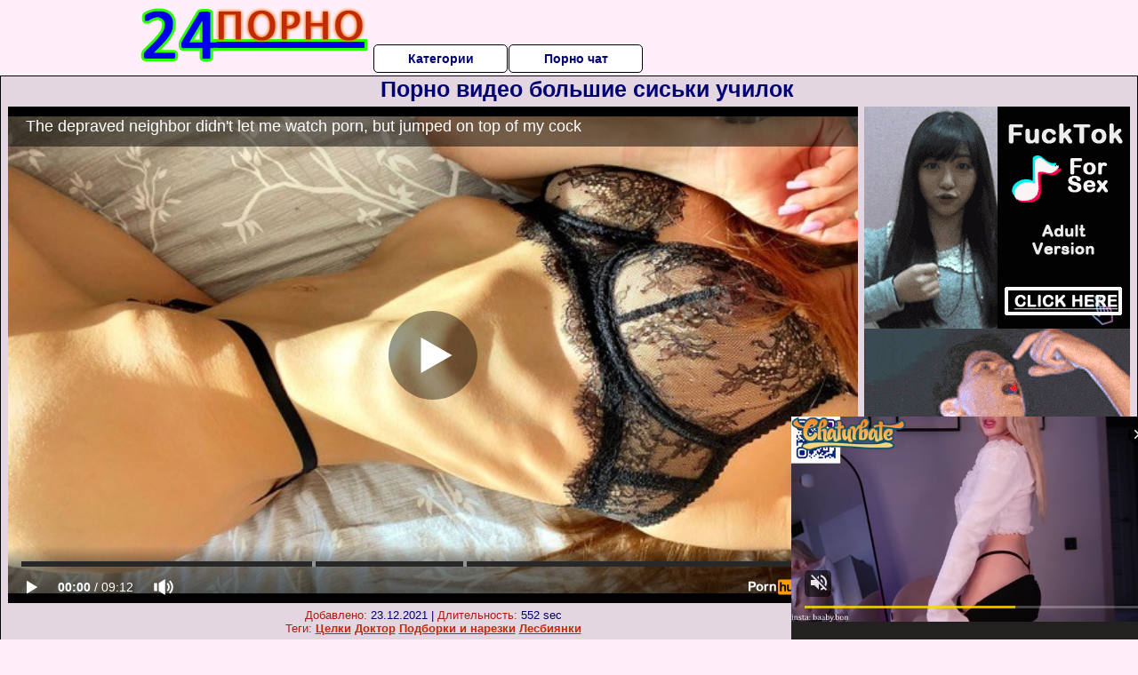

--- FILE ---
content_type: text/html; charset=UTF-8
request_url: https://www.pornhub.com/embed/ph620c16ae43d02
body_size: 10293
content:
<!DOCTYPE html>
<html>
<head>
    	    <link rel="canonical" href="https://www.pornhub.com/view_video.php?viewkey=ph620c16ae43d02" />
    	<title>Embed Player - Pornhub.com</title>
            <meta name="robots" content="noindex, indexifembedded" />
    	<link rel="shortcut icon" href="https://ei.phncdn.com/www-static/favicon.ico?cache=2026012101" />
			<link rel="dns-prefetch" href="//ki.phncdn.com/">
		<link rel="dns-prefetch" href="//es.phncdn.com">
		<link rel="dns-prefetch" href="//cdn1d-static-shared.phncdn.com">
		<link rel="dns-prefetch" href="//apis.google.com">
		<link rel="dns-prefetch" href="//ajax.googleapis.com">
		<link rel="dns-prefetch" href="//www.google-analytics.com">
		<link rel="dns-prefetch" href="//twitter.com">
		<link rel="dns-prefetch" href="//p.twitter.com">
		<link rel="dns-prefetch" href="//platform.tumblr.com">
		<link rel="dns-prefetch" href="//platform.twitter.com">
		<link rel="dns-prefetch" href="//ads.trafficjunky.net">
		<link rel="dns-prefetch" href="//ads2.contentabc.com">
		<link rel="dns-prefetch" href="//cdn1.ads.contentabc.com">
		<link rel="dns-prefetch" href="//media.trafficjunky.net">
		<link rel="dns-prefetch" href="//cdn.feeds.videosz.com">
		<link rel="dns-prefetch" href="//cdn.niche.videosz.com">
		<link rel="dns-prefetch" href="//cdn1-smallimg.phncdn.com">
		<link rel="dns-prefetch" href="//m2.nsimg.net">
        <link rel="dns-prefetch" href="//imagetransform.icfcdn.com">
		<script>
        var COOKIE_DOMAIN = 'pornhub.com';
    	var page_params = {};
	</script>

        <script src="https://media.trafficjunky.net/js/holiday-promo.js"></script>
	<style>
        body {
            background: #000 none repeat scroll 0 0;
            color: #fff;
            font-family: Arial,Helvetica,sans-serif;
            font-size: 12px;
        }
        
        .removedVideo {
            width:100%;
        }
        
        .removedVideoText {
            display: block;
            text-align: center;
            padding: 0.5%;
            color: #FFFFFF;
            font-size: 1.2em;
        }
        
        .videoEmbedLink {
            position: absolute;
            top: -20px;
            left: 0;
        }
        
		.userMessageSection {
			text-align: center;
			color: #fff;
			font-family: Arial, Helvetica, sans-serif;
			padding: 20px;
			z-index: 10;
			height: 225px;
			margin: auto;
			top: 0;
			bottom: 0;
			left: 0;
			right: 0;
			position: absolute;
			box-sizing: border-box;

            &.notAvailable {
                height: 100%;

                h2 {
                    position: absolute;
                    top: 50%;
                    left: 50%;
                    transform: translate(-50%, -50%);
                }
            }
		}

		.userMessageSection a,
		.userMessageSection a:visited {
			color: #f90;
			text-decoration: none;
			cursor: pointer;
		}

		.userMessageSection a:hover {
			text-decoration: underline;
		}

		.userMessageSection h2 {
			color: #fff;
			font-family: Arial, Helvetica, sans-serif;
			font-size: 22px;
			font-weight: normal;
			height: 56px;
			line-height: 28px;
			margin: 0 auto 20px;
			padding: 0;
			text-align: center;
			width: 300px;
		}

		a.orangeButton {
			color: #000;
			background: #f90;
			border-radius: 4px;
			-webkit-border-radius: 4px;
			-moz-border-radius: 4px;
			-ms-border-radius: 4px;
			box-sizing: border-box;
			color: rgb(20, 20, 20);
			cursor: pointer;
			display: inline-block;
			font-size: 20px;
			height: 49px;
			margin-bottom: 15px;
			padding: 13px 15px;
			position: relative;
			text-align: center;
			text-decoration: none;
			width: 486px;
			border: 0;
		}

		a.orangeButton:hover {
			background: #ffa31a;
			text-decoration: none;
		}

		a.orangeButton:visited {
			color: #000;
		}

		p.last {
			font-size: 14px;
		}

		#currentVideoImage {
			opacity: .3;
			position: absolute;
			left: 0;
			top: 0;
			min-width: 100%;
			min-height: 100%;
		}

		@media all and (max-width: 520px) {
			.userMessageSection h2 {
				font-size: 18px;
				line-height: 20px;
				width: auto;
				margin-bottom: 10px;
			}
			a.orangeButton {
				width: 95%;
				font-size: 18px;
				height: 45px;
			}

			p.last {
				font-size: 12px;
			}
		}

	</style>

    </head>

<body style="position: absolute; margin:0px; height:100%; width:100%; background: #000">
			

<style>
	body {
		background: #000 none repeat scroll 0 0;
		color: #fff;
		font-family: Arial,Helvetica,sans-serif;
		font-size: 12px;
	}
	a {
		outline-style: none;
		text-decoration: none;
		color: #f90;
	}
	* {
		margin: 0;
		padding: 0;
	}
	.clear{
		clear: both;
	}
	.removedVideo{
		width:100%;
	}
	.removedVideoText, .removedVideoTextPornhub{
		display: block;
		text-align: center;
		padding: 0.5%;
		color: #FFFFFF;
		font-size: 1.2em;
	}
	.removedVideo ul {
		margin:0 auto;
		width:55%;
		height:auto;
		display: block;
	}
	.removedVideo ul li{
		list-style:none;
		display: block;
		width: 25%;
		height: auto;
		float: left;
		border-top: 2px solid #000;
		border-left: 2px solid #000;
		border-bottom: 2px solid #000;
		position: relative;
		display: block;
		box-sizing: border-box;
		background-color: #000;
	}
	.removedVideo ul li:nth-child(2n+1){
		border-right: 2px solid #000;
	}
	.removedVideo ul li a{
		display: block;
		width: 100%;
		height: 100%;
		color: #000000;
	}
	.duration{
		position: absolute;
		bottom:5px;
		left:5px;
		display: none;
		color: #FFFFFF;
	}
	.titleRelated{
		position: absolute;
		top:0;
		display: none;
		color: #f90;
	}
	.voteRelated{
		position: absolute;
		display: none;
		bottom:5px;
		right:5px;
		color: #FFFFFF;
	}
	.icon-thumb-up{
		top: 1px;
		float: right;
		border: 0;
		background: transparent url(https://ei.phncdn.com/www-static/images/sprite-pornhub-nf.png?cache=2026012101) scroll no-repeat 0 0;
		background-position: -72px -225px;
		width: 15px;
		height: 14px;
		margin-left: 4px;
	}
	.privateOverlay{
		position: absolute;
		z-index: 100;
		top: 0;
		width: 100%;
	}
	.private-vid-title{
		position: absolute;
		bottom:5%;
		width:100%;
		z-index: 150;
		text-align: center;
		font-size: 1em;
	}
	.wrapper{
		position: absolute;
		top:0;
		bottom: 0;
		right: 0;
		left: 0;
		z-index: 1;
		display: block;
	}
	.selectVideoThumb:hover .wrapper{
		background-color: #0c0c0c;
		opacity: 0.7;
	}
	.selectVideoThumb:hover .voteRelated{
		display: block;
		z-index: 20;
	}
	.selectVideoThumb:hover .titleRelated{
		display: block;
		z-index: 30;
	}
	.selectVideoThumb:hover .duration{
		display: block;
		z-index: 40;
	}
    .videoEmbedLink {
        position: absolute;
        top: 0;
        left: 0;
        pointer-events: none;
        color: transparent;
    }
	@media screen and (max-width: 1024px) {
		.removedVideo ul {
			width: 70%;
		}
		.removedVideoText{
			padding: 0.2%;
			font-size: 1.1em;
		}

	}
</style>

<script type="text/javascript">
		var compaignVersion = '-html5';
	try {
		var fo = new ActiveXObject('ShockwaveFlash.ShockwaveFlash');
		if (fo) {
			compaignVersion = '';
		}
	} catch (e) {
		if (navigator.mimeTypes
				&& navigator.mimeTypes['application/x-shockwave-flash'] != undefined
				&& navigator.mimeTypes['application/x-shockwave-flash'].enabledPlugin) {
			compaignVersion = '';

		}
	}

	function getUrlVars() {
		var vars = {},
		    parts = window.location.href.replace(/[?&]+([^=&]+)=([^&]*)/gi, function(m,key,value) {
                vars[key] = value;
            });
		return vars;
	}
</script>
	
	
<script type="text/javascript">
		document.addEventListener("click", function (e) {
		var element =  document.getElementById('removedwrapper'),
			urlToGo = '/view_video.php?viewkey=ph620c16ae43d02&utm_source=24pornoroliki.ru&utm_medium=embed&utm_campaign=embed-removed'+compaignVersion;
		if (document.body.contains(element)) {
			// Element exists and list of video build.
			var level = 0;
			for (var element = e.target; element; element = element.parentNode) {
				if (element.id === 'x') {
					document.getElementsByClassName("selectVideoThumb").innerHTML = (level ? "inner " : "") + "x clicked";
					return;
				}
				level++;
			}
			if (level!==10){
				window.open(urlToGo, '_blank');
			}
		}
	});
</script>


		<input type="hidden" target="_blank" rel="noopener noreferrer" class="goToUrl" />
	<input type="hidden" target="_blank" rel="noopener noreferrer" class="goToUrlLogo" />
	
		
        <script src="https://cdn1d-static-shared.phncdn.com/html5player/videoPlayer/es6player/8.7.0/desktop-player.min.js"></script>

		<script>

						var flashvars = {"isVR":0,"domain":false,"experimentId":"experimentId unknown","searchEngineData":null,"maxInitialBufferLength":1,"disable_sharebar":0,"htmlPauseRoll":"false","htmlPostRoll":"false","autoplay":"false","autoreplay":"false","video_unavailable":"false","pauseroll_url":"","postroll_url":"","toprated_url":"https:\/\/www.pornhub.com\/video?o=tr&t=m","mostviewed_url":"https:\/\/www.pornhub.com\/video?o=mv&t=m","language":"en","isp":"amazon.com","geo":"united states","customLogo":"https:\/\/ei.phncdn.com\/www-static\/images\/pornhub_logo_straight.svg?cache=2026012101","trackingTimeWatched":false,"tubesCmsPrerollConfigType":"new","adRollGlobalConfig":[{"delay":[900,2000,3000],"forgetUserAfter":86400,"onNth":0,"skipDelay":5,"skippable":true,"vastSkipDelay":false,"json":"https:\/\/www.pornhub.com\/_xa\/ads?zone_id=1993741&site_id=2&preroll_type=json&channel%5Bcontext_tag%5D=riding-dick%2Cdoggystyle-pov%2Ccum-on-pussy%2Cperfect-body%2Csporty-teen%2Cmeli-burn%2Cload-moaning%2Cfuck-me-hard%2Cnatural-tits%2Cbig-ass%2Csexy-lingerie%2Crough%2Chandjob%2Clong-hair%2Cnavel&channel%5Bcontext_category%5D=Amateur%2CBig-Ass%2CBabe%2CBig-Tits%2CBrunette%2C18-25%2CRough-Sex%2C60FPS%2CExclusive%2CVerified-Amateurs&channel%5Bcontext_pornstar%5D=&channel%5Binfo%5D=%7B%22actor_id%22%3A920142841%2C%22content_type%22%3A%22model%22%2C%22video_id%22%3A403140151%2C%22timestamp%22%3A1769058747%2C%22hash%22%3A%229bcd6820a2c072a0ac0140cae7a55000%22%2C%22session_id%22%3A%22577032345664195762%22%7D&noc=0&cache=1769058747&t_version=2026012101.ded8425&channel%5Bsite%5D=pornhub","user_accept_language":"","startPoint":0,"maxVideoTimeout":2000},{"delay":[900,2000,3000],"forgetUserAfter":86400,"onNth":0,"skipDelay":5,"skippable":true,"vastSkipDelay":false,"json":"https:\/\/www.pornhub.com\/_xa\/ads?zone_id=&site_id=2&preroll_type=json&channel%5Bcontext_tag%5D=riding-dick%2Cdoggystyle-pov%2Ccum-on-pussy%2Cperfect-body%2Csporty-teen%2Cmeli-burn%2Cload-moaning%2Cfuck-me-hard%2Cnatural-tits%2Cbig-ass%2Csexy-lingerie%2Crough%2Chandjob%2Clong-hair%2Cnavel&channel%5Bcontext_category%5D=Amateur%2CBig-Ass%2CBabe%2CBig-Tits%2CBrunette%2C18-25%2CRough-Sex%2C60FPS%2CExclusive%2CVerified-Amateurs&channel%5Bcontext_pornstar%5D=&channel%5Binfo%5D=%7B%22actor_id%22%3A920142841%2C%22content_type%22%3A%22model%22%2C%22video_id%22%3A403140151%2C%22timestamp%22%3A1769058747%2C%22hash%22%3A%229bcd6820a2c072a0ac0140cae7a55000%22%2C%22session_id%22%3A%22577032345664195762%22%7D&noc=0&cache=1769058747&t_version=2026012101.ded8425&channel%5Bsite%5D=pornhub","user_accept_language":"","startPoint":100,"maxVideoTimeout":2000}],"embedCode":"<iframe src=\"https:\/\/www.pornhub.com\/embed\/ph620c16ae43d02\" frameborder=\"0\" width=\"560\" height=\"340\" scrolling=\"no\" allowfullscreen><\/iframe>","hidePostPauseRoll":false,"video_duration":552,"actionTags":"Cowgirl:195,Doggystyle:296","link_url":"https:\/\/www.pornhub.com\/view_video.php?viewkey=ph620c16ae43d02","related_url":"https:\/\/www.pornhub.com\/api\/v1\/video\/player_related_datas?id=403140151","video_title":"The depraved neighbor didn't let me watch porn, but jumped on top of my cock","image_url":"https:\/\/ei.phncdn.com\/videos\/202202\/16\/403140151\/original\/(m=qXRR-GXbeaAaGwObaaaa)(mh=8jPdBNk0E7qQIzqJ)0.jpg","defaultQuality":[720,480,240,1080],"vcServerUrl":"\/svvt\/add?stype=evv&svalue=403140151&snonce=8rxme8mf861e1p2j&skey=16a08ce83a78ffbe2c3de3b11396ed21c646ea87261e8c3741a256ca06cb3004&stime=1769058747","service":"","mediaPriority":"hls","mediaDefinitions":[{"group":1,"height":480,"width":854,"defaultQuality":true,"format":"hls","videoUrl":"https:\/\/ee-h.phncdn.com\/hls\/videos\/202202\/16\/403140151\/480P_2000K_403140151.mp4\/master.m3u8?validfrom=1769055147&validto=1769062347&ipa=1&hdl=-1&hash=f7LsmOOjGxu2H7KmZMscAbI66sU%3D","quality":"480","segmentFormats":{"audio":"ts_aac","video":"mpeg2_ts"}},{"group":1,"height":0,"width":0,"defaultQuality":false,"format":"mp4","videoUrl":"https:\/\/www.pornhub.com\/video\/get_media?s=eyJrIjoiNmRhNWVlZDQ5YTY4ZDNkZWRhMGFhMGY2NDQwMjMyYTM3NjE0ZTQ3ODk0NmMwMzVmNjhhYzkwNTQ2Y2FiZjFhYiIsInQiOjE3NjkwNTg3NDd9&v=ph620c16ae43d02&e=1&t=p","quality":[],"remote":true}],"isVertical":"false","video_unavailable_country":"false","mp4_seek":"ms","hotspots":[411289,293652,292517,292314,292081,292134,291349,291109,291048,290867,291701,291562,291611,291972,291395,291441,291777,291669,291256,291164,290869,291060,290826,291787,291735,290957,291832,291528,291352,291379,291711,290652,291369,291440,291208,291552,291689,291457,291514,290976,291111,290987,291312,291151,291403,290598,290751,290566,290163,290638,290669,290073,290443,290333,290068,290321,290431,290796,290730,291330,291259,291643,291099,290993,290776,290639,290475,290768,290485,290340,290357,290086,289661,290146,290114,290307,290283,289795,289996,290777,290518,290809,290775,290697,290308,290886,290074,290131,290466,290261,290282,289947,290028,290127,289794,289447,289990,290078,290197,290523,290769,291094,290260,289926,290322,289277,289256,289454,289193,288696],"thumbs":{"samplingFrequency":4,"type":"normal","cdnType":"regular","isVault":0,"urlPattern":"https:\/\/ei.phncdn.com\/videos\/202202\/16\/403140151\/timeline\/160x90\/(m=eGCaiCObaaaa)(mh=DwMH4VD1PxREIoHY)S{5}.jpg","spritePatterns":["https:\/\/ei.phncdn.com\/videos\/202202\/16\/403140151\/timeline\/160x90\/(m=eGCaiCObaaaa)(mh=DwMH4VD1PxREIoHY)S0.jpg","https:\/\/ei.phncdn.com\/videos\/202202\/16\/403140151\/timeline\/160x90\/(m=eGCaiCObaaaeSlnYk7T5ErgyKrgyK5LyS5fAGzMyObMyQjMxOlT2kJT0CRSxIXgyWlhyEzQyCrn4odacqoaeo0aaaa)(mh=fErwvS1TgcJeVY95)S0.jpg","https:\/\/ei.phncdn.com\/videos\/202202\/16\/403140151\/timeline\/160x90\/(m=eGCaiCObaaaeSlnYk7T5ErgyKrgyK5LyS5fAGzMyObMyQjMxOlT2kJT0CRSxIXgyWlhyEzQyCrn4odacqoaeo0aaaac2LgzL92CVidmYidmY8sm28cnWmtm0atm1eZl0LwBLXwAUv2lXydm4LdmVmLmUOgCNbabihachAaaaa)(mh=0t-81ImHI80o7_O3)S0.jpg","https:\/\/ei.phncdn.com\/videos\/202202\/16\/403140151\/timeline\/160x90\/(m=[base64])(mh=PPJipCRusZapFwSL)S0.jpg","https:\/\/ei.phncdn.com\/videos\/202202\/16\/403140151\/timeline\/160x90\/(m=[base64])(mh=3UqaEwMlnXyuVYbY)S0.jpg","https:\/\/ei.phncdn.com\/videos\/202202\/16\/403140151\/timeline\/160x90\/(m=[base64])(mh=evofnZaGm_NaH4Kj)S0.jpg"],"thumbHeight":"90","thumbWidth":"160"},"browser_url":"https:\/\/24pornoroliki.ru\/uchitelya\/porno-video-bolshie-siski-uchilok.php","morefromthisuser_url":"\/model\/terri-orl\/videos","options":"iframe","cdn":"haproxy","startLagThreshold":1000,"outBufferLagThreshold":2000,"appId":"1111","cdnProvider":"ht","nextVideo":[],"video_id":403140151},
			    utmSource = document.referrer.split('/')[2];

			if (utmSource == '' || (utmSource == undefined)){
				utmSource = 'www.pornhub.com';
			}

		</script>
		<style>
			#player {
				width:100%;
				height:100%;
				padding:0;
				margin:0;
			}
			p.unavailable {
				background-color: rgba(0,0,0,0.7);
				bottom: 0;
				left: 0;
				font-size: 3em;
				padding: 40px;
				position: absolute;
				right: 0;
				text-align: center;
				top: 0;
				z-index: 999;
			}
		</style>
		<div id="player">
            <div id="player-placeholder">
                                    <picture>
                        <img src="https://ei.phncdn.com/videos/202202/16/403140151/original/(m=qXRR-GXbeaAaGwObaaaa)(mh=8jPdBNk0E7qQIzqJ)0.jpg" alt="The depraved neighbor didn't let me watch porn, but jumped on top of my cock">
                    </picture>
                            </div>
        </div>
        <script type="text/javascript" >
                        // General Vars
            var embedredirect = {
                    mftuUrl : false,
                    mostViewedUrl : false,
                    relatedUrl : false,
                    topRatedUrl : false,
                    onFullscreen: false,
                    videoArea: false,
                    relatedBtns: false,
                    onMenu : false,
                    watchHD : false,
                    mode: 'affiliate'
                },
                phWhiteliste = [
                    "www.keezmovies.com"
                ],
                vastArray = [],
                isVr 		= flashvars.isVR,
                hasPingedVcServer = false;
                //globalPrerollSwitch = typeof flashvars.tubesCmsPrerollConfigType != 'undefined' ? flashvars.tubesCmsPrerollConfigType : null;

            // Function to white
            function whiteListeEmbedSite(){
                return phWhiteliste.indexOf(utmSource)>=0;
            }

            // Build the variables to send to the player
            if (!whiteListeEmbedSite()){
                embedredirect = {
                    mftuUrl : flashvars.morefromthisuser_url,
                    mostViewedUrl :flashvars.mostviewed_url,
                    relatedUrl : flashvars.link_url,
                    topRatedUrl : flashvars.toprated_url,
                    onFullscreen : false,
                    videoArea: false,
                    relatedBtns: false,
                    onMenu : true,
                    watchHD : false,
                    mode: 'embedded'
                };
            }

                        if (typeof flashvars.preroll !== 'undefined' && typeof page_params.holiday_promo_prem != 'undefined' && (typeof isVr !== 'undefined' && !isVr)) {
                for (var k = 0; k < flashvars.preroll.campaigns.length; k++) {
                    var obj 		= flashvars.preroll.campaigns[k],
                        clickArea   = {};

                    if(obj.clickableAreasByPlatform) {
                        var defaultValues = {
                            video: true,
                            link: true
                        }
                        clickArea = obj.clickableAreasByPlatform.pc ?  obj.clickableAreasByPlatform.pc : defaultValues;
                    }

                    vastObject = {
                        xml 			: obj.vastXml, //backend value from CMS
                        vastSkipDelay	: false,

                        rollSettings: {
                            onNth 			: obj.on_nth, //backend value from CMS
                            skipDelay 		: obj.skip_delay, //backend value from CMS
                            siteName        : 'Pornhub',
                            forgetUserAfter : obj.forgetUserAfter, //backend value from CMS
                            campaignName 	: obj.campaign_name,
                            skippable       : obj.skippable, //backend value from CMS
                            clickableAreas  : clickArea, //The objects or areas on the screen that the user can click to visit the url
                            campaignWeight	: obj.percentChance
                        }
                    };
                    vastArray.push(vastObject);
                }
            }

            /**
             * Function to convert events config to compatibility with Player version less than 6.1.*
             * @method getLegacyEventsConfig
             * @param {Object} eventsConfig
             * @return {{}} legacyEventsConfig
             */

            function getLegacyEventsConfig(eventsConfig) {
                let legacyNamesMap = {
                    'fullscreen.changed': 'onFullscreen',
                    'player.redirected' : 'onRedirect',
                    'playback.playing': 'onPlay'
                };

                return Object.entries(eventsConfig).reduce(function (acc, arr) {
                    var obj = {},
                        fileName = legacyNamesMap[arr[0]] || arr[0];
                    obj[fileName] = function (i, e, o) {
                        arr[1](o, i, e);
                    };
                    return Object.assign({}, acc, obj);
                }, {});
            }

            function registerPlayerEvents() {
                let events = {
                    // On Video Fulscreen -  HTML5 video feed trick
                    "fullscreen.changed": function(o, i) {
                        if(typeof triggerFullScreenDisplay == 'function') triggerFullScreenDisplay(i);
                    },
                    'player.redirected': function(){
                        if (typeof htEmbedTrack == 'object' && typeof htEmbedTrack.track == 'function') {
                            htEmbedTrack.track();
                        }
                    },
                    "playback.playing": function() {
                        if (flashvars.vcServerUrl == null) {
                            return;
                        }

                        setTimeout(function () {
                            if (!hasPingedVcServer) {
                                hasPingedVcServer = true;

                                var request1 = new XMLHttpRequest();
                                request1.open("GET", flashvars.vcServerUrl);
                                if (typeof liuIdOrNull !== 'undefined' && liuIdOrNull) {
                                    request1.setRequestHeader('__m', liuIdOrNull);
                                }
                                request1.send();
                            }
                        }, 10000);
                    }
                },
                playerVersion = MGP && MGP.buildInfo.playerVersion;
                return parseFloat(playerVersion) < 6.1 ? getLegacyEventsConfig(events) : events;
            }

            
            function loadThePlayer(){
                var forceAutoPlay	= getUrlVars()['autoplay'];
                                if (forceAutoPlay == undefined || forceAutoPlay != 1){
                    forceAutoPlay = false;
                } else {
                    forceAutoPlay = true;
                }

                var showOnPauseVal = !flashvars.hidePostPauseRoll;

                
                MGP.createPlayer('player', {
                    autoplay: {
                        enabled: forceAutoPlay, // Value is determined in settings.js
						initialState: true,
						retryOnFailure: false,
						switch: 'buttonbar', // 'menu' || 'buttonbar' || 'none'
                    },
                    deviceType: 'desktop',
                    quickSetup: 'pornhub',
                    embeds: {
                        enabled:true,
                        domain: true,
                        redirect:{
                            logoUrl: flashvars.link_url,
                            mftuUrl: embedredirect.mftuUrl,
                            mostViewedUrl: embedredirect.mostViewedUrl,
                            onFullscreen: embedredirect.onFullscreen,
                            onMenu: embedredirect.onMenu,
                            relatedUrl: embedredirect.relatedUrl,
                            sharebar:false,
                            topRatedUrl: embedredirect.topRatedUrl,
                            videoArea: embedredirect.videoArea
                        },
                        watchHD: embedredirect.watchHD,
                        utmRedirect:{
                            logo: true,
                            relatedBtns: embedredirect.relatedBtns,
                            thumbs: true,
                            videoArea: embedredirect.videoArea
                        }
                    },
                    mainRoll: {
                        actionTags: flashvars.actionTags,
                        mediaPriority: flashvars.mediaPriority,
                        mediaDefinition: flashvars.mediaDefinitions,
                        poster: flashvars.image_url,
                        thumbs: {
                            urlPattern: flashvars.thumbs.urlPattern,
                            samplingFrequency: flashvars.thumbs.samplingFrequency,
                            thumbWidth: flashvars.thumbs.thumbWidth,
                            thumbHeight: flashvars.thumbs.thumbHeight
                        },
                        duration: flashvars.video_duration,
                        title: flashvars.video_title,
                        videoUnavailableMessage: '',
                        videoUrl: flashvars.link_url,
                        textLinks: (typeof TEXTLINKS !== 'undefined') ? TEXTLINKS : []
                    },

                    hlsConfig: {
                        maxInitialBufferLength: flashvars.maxInitialBufferLength,
                        maxBufferLength: 20,
                        maxMaxBufferLength: 20
                    },

                    features:{
                        grid: true,
                        share: false,
                        logo: true,
                        themeColor: '#f6921e',
                        cinema: false,
                        options:false,
                        hideControlsTimeout: 2,
                        qualityInControlBar: true
                    },
                    referrerUrl:utmSource,
                    menu: {
                        relatedUrl: flashvars.related_url,
						relatedData: [["https:\/\/ei.phncdn.com\/videos\/202207\/14\/411727701\/original\/(m=qJ4XGTXbeGcEGgaaaa)(mh=ApB23oTZxv8BKVOR)0.jpg","Teachers Holiday Gets HOT...","10:03",91,"https:\/\/www.pornhub.com\/view_video.php?viewkey=ph62cfcb4a8bed3",559991,"https:\/\/kw.phncdn.com\/videos\/202207\/14\/411727701\/360P_400K_411727701.webm?hdnea=st=1769058747~exp=1769062347~hdl=-1~hmac=b2a3f124cfc897afe098f7ffef3e629b73ffd1ed","TinaWho","https:\/\/www.pornhub.com\/model\/tinawho","https:\/\/ei.phncdn.com\/www-static\/images\/verified-badge.svg",{"isWatched":false,"isFree":false,"isCC":false,"isInteractive":false,"languageCode":"","hasTrophy":false,"hasCheckmark":true,"isChannel":false,"highResThumb":"https:\/\/ei.phncdn.com\/videos\/202207\/14\/411727701\/original\/(m=qJ4XGTXbedLTGgaaaa)(mh=cUojibBbIUV0Q0Jt)0.jpg"}],["https:\/\/ei.phncdn.com\/videos\/202206\/02\/409201911\/original\/(m=qN5OYPXbeGcEGgaaaa)(mh=LA2qAKNE9et0Mwbo)0.jpg","She Is Aching For It... -Tina Who","11:26",87,"https:\/\/www.pornhub.com\/view_video.php?viewkey=ph6298d231c8536",491201,"https:\/\/kw.phncdn.com\/videos\/202206\/02\/409201911\/360P_400K_409201911.webm?hdnea=st=1769058747~exp=1769062347~hdl=-1~hmac=783534e2f0c216b18b78c58ee9a93d1631d54a33","TinaWho","https:\/\/www.pornhub.com\/model\/tinawho","https:\/\/ei.phncdn.com\/www-static\/images\/verified-badge.svg",{"isWatched":false,"isFree":false,"isCC":false,"isInteractive":false,"languageCode":"","hasTrophy":false,"hasCheckmark":true,"isChannel":false,"highResThumb":"https:\/\/ei.phncdn.com\/videos\/202206\/02\/409201911\/original\/(m=qN5OYPXbedLTGgaaaa)(mh=8HvJKGqj8X8vNHGv)0.jpg"}],["https:\/\/ei.phncdn.com\/videos\/202412\/21\/462167451\/original\/(m=eGcEGgaaaa)(mh=yKkZpZyBQQsOOKZN)6.jpg","We Filmed Real Amateur Homemade Romantic Sextape","8:13",89,"https:\/\/www.pornhub.com\/view_video.php?viewkey=676694f3874de",83559,"https:\/\/kw.phncdn.com\/videos\/202412\/21\/462167451\/360P_400K_462167451.webm?hdnea=st=1769058747~exp=1769062347~hdl=-1~hmac=9919267fcdb60db974f4a870eb21b34f38f61b4e","noratheo","https:\/\/www.pornhub.com\/model\/noratheo","https:\/\/ei.phncdn.com\/www-static\/images\/verified-badge.svg",{"isWatched":false,"isFree":false,"isCC":false,"isInteractive":false,"languageCode":"","hasTrophy":false,"hasCheckmark":true,"isChannel":false,"highResThumb":"https:\/\/ei.phncdn.com\/videos\/202412\/21\/462167451\/original\/(m=edLTGgaaaa)(mh=2RMcfGhXqFkITAGZ)6.jpg"}],["https:\/\/ei.phncdn.com\/videos\/202111\/28\/398807501\/original\/(m=eGcEGgaaaa)(mh=C7lo_r-FPccpRs_X)12.jpg","Her Dripping Wet Pussy Gets It... -Tina Who","10:57",89,"https:\/\/www.pornhub.com\/view_video.php?viewkey=ph61a3e5cd84a9c",235267,"https:\/\/kw.phncdn.com\/videos\/202111\/28\/398807501\/360P_400K_398807501.webm?hdnea=st=1769058747~exp=1769062347~hdl=-1~hmac=57f9f72176aaad126e607ac1fb16235a23c4f4c0","TinaWho","https:\/\/www.pornhub.com\/model\/tinawho","https:\/\/ei.phncdn.com\/www-static\/images\/verified-badge.svg",{"isWatched":false,"isFree":false,"isCC":false,"isInteractive":false,"languageCode":"","hasTrophy":false,"hasCheckmark":true,"isChannel":false,"highResThumb":"https:\/\/ei.phncdn.com\/videos\/202111\/28\/398807501\/original\/(m=edLTGgaaaa)(mh=AraLdxfPn5exDAry)12.jpg"}],["https:\/\/ei.phncdn.com\/videos\/202311\/17\/443170991\/original\/(m=eGcEGgaaaa)(mh=6g3bYu2aQOuhmEXE)15.jpg","I Forgot that Parents are Coming and we Almost got Caught!","13:17",93,"https:\/\/www.pornhub.com\/view_video.php?viewkey=655799e7b6ad8",96344,"https:\/\/kw.phncdn.com\/videos\/202311\/17\/443170991\/360P_400K_443170991.webm?hdnea=st=1769058747~exp=1769062347~hdl=-1~hmac=770b1e3f435117f5903bc16ee51ec7ed99054841","noratheo","https:\/\/www.pornhub.com\/model\/noratheo","https:\/\/ei.phncdn.com\/www-static\/images\/verified-badge.svg",{"isWatched":false,"isFree":false,"isCC":false,"isInteractive":false,"languageCode":"","hasTrophy":false,"hasCheckmark":true,"isChannel":false,"highResThumb":"https:\/\/ei.phncdn.com\/videos\/202311\/17\/443170991\/original\/(m=edLTGgaaaa)(mh=6Q-OBOfjN9cfJSxk)15.jpg"}],["https:\/\/ei.phncdn.com\/videos\/202410\/15\/459155271\/original\/(m=q6T68WZbeGcEGgaaaa)(mh=8h5vdGI9DcrIPjKX)0.jpg","She Is Off The CHAIN Sucking That COCK!!!","7:50",90,"https:\/\/www.pornhub.com\/view_video.php?viewkey=670e43c759f51",55483,"https:\/\/kw.phncdn.com\/videos\/202410\/15\/459155271\/360P_400K_459155271.webm?hdnea=st=1769058747~exp=1769062347~hdl=-1~hmac=3d7bca9aa3be793baf0c0cdd5544e336963431ed","TinaWho","https:\/\/www.pornhub.com\/model\/tinawho","https:\/\/ei.phncdn.com\/www-static\/images\/verified-badge.svg",{"isWatched":false,"isFree":false,"isCC":false,"isInteractive":false,"languageCode":"","hasTrophy":false,"hasCheckmark":true,"isChannel":false,"highResThumb":"https:\/\/ei.phncdn.com\/videos\/202410\/15\/459155271\/original\/(m=q6T68WZbedLTGgaaaa)(mh=ABUZ_F-XEKGx004y)0.jpg"}],["https:\/\/ei.phncdn.com\/videos\/202411\/13\/460454331\/thumbs_33\/(m=eGcEGgaaaa)(mh=wdb0RveKTHZvd5RI)13.jpg","Sexy girl records a videoreport to her cuckold bf about her hot fuck with her new lover - Terri Orl","11:17",88,"https:\/\/www.pornhub.com\/view_video.php?viewkey=673449c00a236",65318,"https:\/\/kw.phncdn.com\/videos\/202411\/13\/460454331\/360P_400K_460454331.webm?hdnea=st=1769058747~exp=1769062347~hdl=-1~hmac=61d5ced7e92d09a3778944518d6e355a8dbd3754","Mydesire2019","https:\/\/www.pornhub.com\/model\/terri-orl","https:\/\/ei.phncdn.com\/www-static\/images\/verified-badge.svg",{"isWatched":false,"isFree":false,"isCC":false,"isInteractive":false,"languageCode":"","hasTrophy":false,"hasCheckmark":true,"isChannel":false,"highResThumb":"https:\/\/ei.phncdn.com\/videos\/202411\/13\/460454331\/thumbs_33\/(m=edLTGgaaaa)(mh=ejWfe7etFodv4ihc)13.jpg"}],["https:\/\/ei.phncdn.com\/videos\/202006\/25\/327024742\/original\/(m=qGYQQVVbeGcEGgaaaa)(mh=YL3jQ9U-2VgcSCN1)0.jpg","Licking my fit neighbor&#039;s dripping wet pussy in fishnets before fucking her hard","14:23",85,"https:\/\/www.pornhub.com\/view_video.php?viewkey=ph5ef50e0f88f60",1398452,"https:\/\/kw.phncdn.com\/videos\/202006\/25\/327024742\/360P_400K_327024742.webm?hdnea=st=1769058747~exp=1769062347~hdl=-1~hmac=5ab274e7bc10915688d5d4ae99db21fc62ad0189","LacyLuxxx","https:\/\/www.pornhub.com\/model\/lacyluxxx","https:\/\/ei.phncdn.com\/www-static\/images\/verified-badge.svg",{"isWatched":false,"isFree":false,"isCC":false,"isInteractive":false,"languageCode":"","hasTrophy":false,"hasCheckmark":true,"isChannel":false,"highResThumb":"https:\/\/ei.phncdn.com\/videos\/202006\/25\/327024742\/original\/(m=qGYQQVVbedLTGgaaaa)(mh=ZZiRzdLhU27Genys)0.jpg"}],["https:\/\/ei.phncdn.com\/videos\/202007\/05\/330227102\/original\/(m=eGcEGgaaaa)(mh=z5rfKzp_6AJe7NKv)4.jpg","Gorgeous tiny fitness girl fucked by a horny stud - cum on abs  LacyLuxxx","14:12",80,"https:\/\/www.pornhub.com\/view_video.php?viewkey=ph5f01db4a0aec2",4694737,"https:\/\/kw.phncdn.com\/videos\/202007\/05\/330227102\/221009_1232_360P_400K_330227102.webm?hdnea=st=1769058747~exp=1769062347~hdl=-1~hmac=c47da6516472a9e5f52182065b7cb7bc9b6fc521","LacyLuxxx","https:\/\/www.pornhub.com\/model\/lacyluxxx","https:\/\/ei.phncdn.com\/www-static\/images\/verified-badge.svg",{"isWatched":false,"isFree":false,"isCC":false,"isInteractive":false,"languageCode":"","hasTrophy":false,"hasCheckmark":true,"isChannel":false,"highResThumb":"https:\/\/ei.phncdn.com\/videos\/202007\/05\/330227102\/original\/(m=edLTGgaaaa)(mh=qN5sec0uFcTFexY7)4.jpg"}],["https:\/\/ei.phncdn.com\/videos\/202412\/07\/461550651\/thumbs_5\/(m=eGcEGgaaaa)(mh=sjEFd076TEjEBLHD)6.jpg","I Needed to Fuck Her Juicy Pussy Hard This Morning!","11:02",95,"https:\/\/www.pornhub.com\/view_video.php?viewkey=675443744bbf2",89900,"https:\/\/kw.phncdn.com\/videos\/202412\/07\/461550651\/360P_400K_461550651.webm?hdnea=st=1769058747~exp=1769062347~hdl=-1~hmac=57a74abb742d1bc70c8f79a6ea659ebcab645db0","noratheo","https:\/\/www.pornhub.com\/model\/noratheo","https:\/\/ei.phncdn.com\/www-static\/images\/verified-badge.svg",{"isWatched":false,"isFree":false,"isCC":false,"isInteractive":false,"languageCode":"","hasTrophy":false,"hasCheckmark":true,"isChannel":false,"highResThumb":"https:\/\/ei.phncdn.com\/videos\/202412\/07\/461550651\/thumbs_5\/(m=edLTGgaaaa)(mh=mN1UsACWybHkXnv2)6.jpg"}],["https:\/\/ei.phncdn.com\/videos\/202102\/02\/382885522\/thumbs_30\/(m=eGcEGgaaaa)(mh=Y_B2IV-gHmdgOJxj)16.jpg","Rough Fucking In Her New White Fishnet Lingerie - Tina Who","13:43",90,"https:\/\/www.pornhub.com\/view_video.php?viewkey=ph60198ef397788",262096,"https:\/\/kw.phncdn.com\/videos\/202102\/02\/382885522\/360P_400K_382885522.webm?hdnea=st=1769058747~exp=1769062347~hdl=-1~hmac=a01109024296d98eebb644ffac337203e97dbe4d","TinaWho","https:\/\/www.pornhub.com\/model\/tinawho","https:\/\/ei.phncdn.com\/www-static\/images\/verified-badge.svg",{"isWatched":false,"isFree":false,"isCC":false,"isInteractive":false,"languageCode":"","hasTrophy":false,"hasCheckmark":true,"isChannel":false,"highResThumb":"https:\/\/ei.phncdn.com\/videos\/202102\/02\/382885522\/thumbs_30\/(m=edLTGgaaaa)(mh=rMYFDD1xgpBY739u)16.jpg"}],["https:\/\/ei.phncdn.com\/videos\/202109\/06\/394246711\/original\/(m=q556SZWbeGcEGgaaaa)(mh=BD0a7HN3bnw4ITqd)0.jpg","Teachers Perfect Pussy Gets Pounded -Tina Who","10:08",88,"https:\/\/www.pornhub.com\/view_video.php?viewkey=ph613654f639bdc",644535,"https:\/\/kw.phncdn.com\/videos\/202109\/06\/394246711\/360P_400K_394246711.webm?hdnea=st=1769058747~exp=1769062347~hdl=-1~hmac=8cbb60f353706b9b970e10772ebb3de26aca7431","TinaWho","https:\/\/www.pornhub.com\/model\/tinawho","https:\/\/ei.phncdn.com\/www-static\/images\/verified-badge.svg",{"isWatched":false,"isFree":false,"isCC":false,"isInteractive":false,"languageCode":"","hasTrophy":false,"hasCheckmark":true,"isChannel":false,"highResThumb":"https:\/\/ei.phncdn.com\/videos\/202109\/06\/394246711\/original\/(m=q556SZWbedLTGgaaaa)(mh=_QFAy1vTo3WGp8sf)0.jpg"}],["https:\/\/ei.phncdn.com\/videos\/202405\/15\/452484611\/original\/(m=qMZMUKZbeGcEGgaaaa)(mh=ouHGVlmHbQT1nbwd)0.jpg","[POV] Petite Blonde in Sexy Red Lingerie wants you to stretch her Wet Pussy","13:46",95,"https:\/\/www.pornhub.com\/view_video.php?viewkey=66445f0de67c4",60114,"https:\/\/kw.phncdn.com\/videos\/202405\/15\/452484611\/360P_400K_452484611.webm?hdnea=st=1769058747~exp=1769062347~hdl=-1~hmac=f44716a010900888f704bd2a12f7f33efc4d894a","ALEXA_PEACH","https:\/\/www.pornhub.com\/model\/amateurpurr","https:\/\/ei.phncdn.com\/www-static\/images\/verified-badge.svg",{"isWatched":false,"isFree":false,"isCC":false,"isInteractive":false,"languageCode":"","hasTrophy":false,"hasCheckmark":true,"isChannel":false,"highResThumb":"https:\/\/ei.phncdn.com\/videos\/202405\/15\/452484611\/original\/(m=qMZMUKZbedLTGgaaaa)(mh=gXWY-FQCjMP9ivbA)0.jpg"}],["https:\/\/ei.phncdn.com\/videos\/202407\/29\/455816511\/thumbs_45\/(m=eGcEGgaaaa)(mh=PCMcl82506lm3n8-)4.jpg","The seductive pussy of a beauty stretches with difficulty from the penetration of a big dick","16:17",89,"https:\/\/www.pornhub.com\/view_video.php?viewkey=66a810100802c",266140,"https:\/\/kw.phncdn.com\/videos\/202407\/29\/455816511\/360P_400K_455816511.webm?hdnea=st=1769058747~exp=1769062347~hdl=-1~hmac=bd7794069068688adeec2bb38e5d466e406b255b","Mydesire2019","https:\/\/www.pornhub.com\/model\/terri-orl","https:\/\/ei.phncdn.com\/www-static\/images\/verified-badge.svg",{"isWatched":false,"isFree":false,"isCC":false,"isInteractive":false,"languageCode":"","hasTrophy":false,"hasCheckmark":true,"isChannel":false,"highResThumb":"https:\/\/ei.phncdn.com\/videos\/202407\/29\/455816511\/thumbs_45\/(m=edLTGgaaaa)(mh=Ns5l4u4MK0ZiW-PR)4.jpg"}],["https:\/\/ei.phncdn.com\/videos\/202411\/23\/460925411\/thumbs_22\/(m=eGcEGgaaaa)(mh=4GtFQIVQeK4JeRj4)1.jpg","Yeah! Fuck me more! Hard unrestrained sex with my stepbrother - Melissa Burn","12:35",92,"https:\/\/www.pornhub.com\/view_video.php?viewkey=674248ca38269",86006,"https:\/\/kw.phncdn.com\/videos\/202411\/23\/460925411\/360P_400K_460925411.webm?hdnea=st=1769058747~exp=1769062347~hdl=-1~hmac=ac325c0503b7c98a80081286f95d149816e9d07b","Melissa_Burn","https:\/\/www.pornhub.com\/model\/melissa-burn","https:\/\/ei.phncdn.com\/www-static\/images\/verified-badge.svg",{"isWatched":false,"isFree":false,"isCC":false,"isInteractive":false,"languageCode":"","hasTrophy":false,"hasCheckmark":true,"isChannel":false,"highResThumb":"https:\/\/ei.phncdn.com\/videos\/202411\/23\/460925411\/thumbs_22\/(m=edLTGgaaaa)(mh=frGu5GcDczVqmS0-)1.jpg"}],["https:\/\/ei.phncdn.com\/videos\/202105\/11\/387851831\/thumbs_8\/(m=eGcEGgaaaa)(mh=LGqo0dzCYpAY4pVs)3.jpg","The hottest video you&#039;ll see today - afternoon passionate blowjob and fucking by fit amateur couple","11:21",90,"https:\/\/www.pornhub.com\/view_video.php?viewkey=ph6099af44d01e6",376967,"https:\/\/kw.phncdn.com\/videos\/202105\/11\/387851831\/360P_400K_387851831.webm?hdnea=st=1769058747~exp=1769062347~hdl=-1~hmac=ee5f22bd7359370fc09c95ce6d85fda32e09180a","LacyLuxxx","https:\/\/www.pornhub.com\/model\/lacyluxxx","https:\/\/ei.phncdn.com\/www-static\/images\/verified-badge.svg",{"isWatched":false,"isFree":false,"isCC":false,"isInteractive":false,"languageCode":"","hasTrophy":false,"hasCheckmark":true,"isChannel":false,"highResThumb":"https:\/\/ei.phncdn.com\/videos\/202105\/11\/387851831\/thumbs_8\/(m=edLTGgaaaa)(mh=n7ZFyMdRW9DkBS1N)3.jpg"}]],
                        showOnPause: showOnPauseVal
                    },
                    events: registerPlayerEvents(),
                    vast: vastArray,
                    //vast: (globalPrerollSwitch == 'old') ? vastArray : null , // Call of the preroll campaign
                    //adRolls: ((globalPrerollSwitch == 'new' || typeof flashvars.preroll == 'undefined') && (typeof isVr !== 'undefined' && !isVr)) ? flashvars.adRollGlobalConfig : null,
                    eventTracking: {
                        params: {
                            cdn: flashvars.cdn,
                            videoId: typeof flashvars['video_id'] !== 'undefined' ? flashvars['video_id'] : '',
                            playerSource: 'embeds'
                        }
                    },
				});
            }

            var placeholder = document.getElementById('player-placeholder');
            if (placeholder && placeholder.remove && typeof placeholder.remove === 'function') {
                placeholder.remove();
            }
            loadThePlayer();

        </script>
                    <a class="videoEmbedLink" href="https://www.pornhub.com/view_video.php?viewkey=ph620c16ae43d02">The depraved neighbor didn't let me watch porn, but jumped on top of my cock</a>
        	
	    </body>
</html>


--- FILE ---
content_type: application/xml; charset=utf-8
request_url: https://live.trmzum.com/vast.go?spaceid=11685313&subid=PR_exo_us_7816444_pornopilotki.ru
body_size: 4101
content:
<?xml version="1.0" encoding="UTF-8"?><VAST version="3.0"> <Error><![CDATA[https://live.trmzum.com/vast.go?spaceid=11685313&act=error&code=[ERRORCODE]]]></Error><Ad id="1"><InLine><AdSystem>Admoxi</AdSystem><AdTitle><![CDATA[CAMELTOE IN DOGGY  ///  I DO FLASH BOOBS for new fan club [435 tokens left]]]></AdTitle><Description><![CDATA[]]></Description><Impression><![CDATA[https://live.trmzum.com/vast.go?spaceid=11685313&act=logimp&xref=[base64]]]></Impression><Creatives><Creative sequence="1" id="1"><Linear skipoffset="00:00:05"><Duration>00:00:30</Duration><TrackingEvents><Tracking event="midpoint"><![CDATA[https://live.trmzum.com/vast.go?spaceid=11685313&act=midpoint&xref=[base64]]]></Tracking></TrackingEvents><VideoClicks><ClickThrough><![CDATA[https://live.trmzum.com/click.go?xref=[base64]]]></ClickThrough><ClickTracking></ClickTracking></VideoClicks><MediaFiles><MediaFile delivery="progressive" bitrate="429584" type="video/mp4"><![CDATA[https://cdn.trudigo.com/data/creatives/20298/1058639.mp4]]></MediaFile><MediaFile delivery="streaming" bitrate="429584" type="application/x-mpegURL"><![CDATA[https://edge11-ams.live.mmcdn.com/live-hls/amlst:cutebon-sd-a8fd2c922467a89dacd96a7fcad2bca1c38316372ac6f50fb4533fc6b496c36c_trns_h264/playlist.m3u8]]></MediaFile></MediaFiles></Linear></Creative></Creatives></InLine></Ad></VAST>